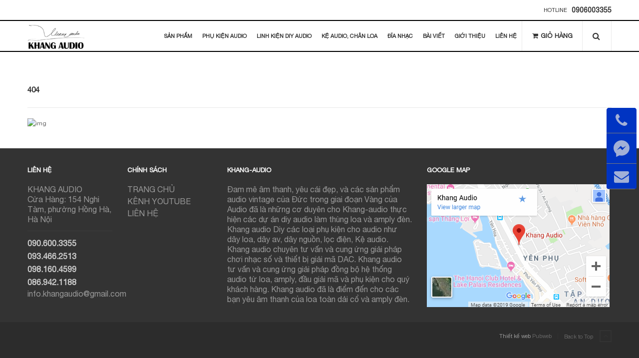

--- FILE ---
content_type: text/html; charset=UTF-8
request_url: https://khang-audio.com/detail/loa-ken-30t1-rft3401-2561.html
body_size: 10703
content:
<!DOCTYPE html>
<html lang="en">
    <head>
        <meta charset="utf-8"/>
        <meta http-equiv="Content-Type" content="text/html; charset=utf-8"/>
        <meta name="viewport" content="width=device-width, initial-scale=1.0"/>
        <meta name="description" content="404 

Khang Audio
"/>
        <meta name="keywords" content="404 

Khang Audio
"/>
                <title>404 

Khang Audio
</title>
        <link rel="shortcut icon" href="https://khang-audio.com/asset/frontend/images/favicon.ico"/>
		<link href="https://khang-audio.com/asset/frontend/css/demo.css" rel="stylesheet" type="text/css" />
            <link href="https://khang-audio.com/asset/frontend/css/bootstrap.min.css" rel="stylesheet" type="text/css" />
  <link href="https://khang-audio.com/asset/frontend/css/flexslider.css" rel="stylesheet" type="text/css" />
  <link href="https://khang-audio.com/asset/frontend/css/fancyselect.css" rel="stylesheet" media="screen, projection" />
  <link href="https://khang-audio.com/asset/frontend/css/animate.css" rel="stylesheet" type="text/css" media="all" />
  <link href="https://khang-audio.com/asset/frontend/css/style.css" rel="stylesheet" type="text/css" />
  <link href="https://khang-audio.com/asset/frontend/css/font-awesome.min.css" rel="stylesheet" type="text/css" />
  <link href="https://khang-audio.com/asset/frontend/css/custom.css" rel="stylesheet" type="text/css" />
		<style>
		.icon-right {
    position: fixed;
    right: 5px;
    top: 30%;
    text-align: center;
    border-radius: 5px;
    z-index: 99;
    background-color: var(--color-primary);
    overflow: hidden;
}

.icon-right ul li {
    border-bottom: 1px solid #7a7a7a;
    transition: all .3s ease-in-out;
}

.icon-right a {
	background-color: #0034c2;
    color: #fff;
    font-size: 13px;
    display: block;
    padding: 10px;
}


.icon-right li:hover {
    background: #0034c2;
}

.icon-right ul li span {
    font-size: 30px;
    color: #dededeba;
    display: block;
}

.icon-right svg {
    display: block;
    width: 40px;
    margin: 0 auto;
}

.icon-right svg path {
    fill: #dededeba;
}

.icon-right.no-opacity {
    background-color: #0034c2;
}
@media  only screen and (min-width: 1700px) {
    .icon-right ul li span {
        font-size: 39px;
    }

    .icon-right svg {
        width: 50px;
    }

}
@media  only screen and (max-width: 767.98px) {
	.icon-right ul li span {
        font-size: 20px;
    }

    .icon-right svg {
        width: 30px;
    }

}
@media  only screen and (max-width: 767.98px) {
	 .icon-right {
        display: none;
    }

}
		</style>
		
		<script>
  (function(i,s,o,g,r,a,m){i['GoogleAnalyticsObject']=r;i[r]=i[r]||function(){
  (i[r].q=i[r].q||[]).push(arguments)},i[r].l=1*new Date();a=s.createElement(o),
  m=s.getElementsByTagName(o)[0];a.async=1;a.src=g;m.parentNode.insertBefore(a,m)
  })(window,document,'script','https://www.google-analytics.com/analytics.js','ga');

  ga('create', 'UA-61224802-1', 'auto');
  ga('send', 'pageview');

</script>
<!-- Facebook Pixel Code -->
<script>
  !function(f,b,e,v,n,t,s)
  {if(f.fbq)return;n=f.fbq=function(){n.callMethod?
  n.callMethod.apply(n,arguments):n.queue.push(arguments)};
  if(!f._fbq)f._fbq=n;n.push=n;n.loaded=!0;n.version='2.0';
  n.queue=[];t=b.createElement(e);t.async=!0;
  t.src=v;s=b.getElementsByTagName(e)[0];
  s.parentNode.insertBefore(t,s)}(window, document,'script',
  'https://connect.facebook.net/en_US/fbevents.js');
  fbq('init', '1925007931135814');
  fbq('track', 'PageView');
</script>
<noscript><img height="1" width="1" style="display:none"
  src="https://www.facebook.com/tr?id=1925007931135814&ev=PageView&noscript=1"
/></noscript>
<meta name="facebook-domain-verification" content="awhvdlbobq9sfsjlpzjdhjani22zdb" />

    </head>

 <body>

     <div class="preloader_hide">
        <div class="notification">Thêm giỏ hàng thành công</div>
        <div class="notification1">Bạn cần đăng nhập</div>
        <div class="notification2">Yêu thích thành công</div>
        <div class="notification3">Đã có trong yêu thích</div> 
        <!-- PAGE -->
        <div id="page">
        <!-- HEADER -->
<header>
    
    <!-- TOP INFO -->
    <div class="top_info">
        
        <!-- CONTAINER -->
        <div class="container clearfix">
            
            
            <div class="phone_top">Hotline <a href="tel:0906003355" >0906003355</a></div>
        </div><!-- //CONTAINER -->
        
    </div><!-- TOP INFO -->
    
    
    <!-- MENU BLOCK -->
    <div class="menu_block">
    
        <!-- CONTAINER -->
        <div class="container clearfix">
            
            <!-- LOGO -->
            <div class="logo">
                <a href="https://khang-audio.com/" ><img src="https://khang-audio.com/asset/upload/khangaudio/Web_Logo.png" alt="logo" /></a>
            </div><!-- //LOGO -->
            
            
            <!-- SEARCH FORM -->
            <div class="top_search_form">
                <a class="top_search_btn" href="javascript:void(0);" ><i class="fa fa-search"></i></a>
                <form method="post" action="https://khang-audio.com/product/search">
                    <input type="text" name="keyword"  />
                </form>
            </div><!-- SEARCH FORM -->
            
            
            <!-- SHOPPING BAG -->
            <div class="shopping_bag">
                <a class="shopping_bag_btn" href="javascript:void(0);" ><i class="fa fa-shopping-cart"></i><p>Giỏ hàng</p></a>
                <div class="cart mini-cart custom-cart">
                
                    
                                        <div class="cart_total">
                        Không có sản phẩm
                    </div>
                                    
                </div>
            </div><!-- //SHOPPING BAG -->
            
            
                        <!-- MENU -->
            <ul class="navmenu center">
                                                                                                                                                                                                                                            <li class=" sub-menu first  ">
                    <a href="https://khang-audio.com/product/view" >Sản Phẩm</a>
                    <!-- MEGA MENU -->
                                        <ul class="mega_menu megamenu_col1 clearfix">
                                                                                                                                                                                                                                                                                                                                                                                                                                                                                                                                                                                                                                <li class=""><img src="https://khang-audio.com/asset/upload/icon_web/boamthanh.png" width="16px"/><a href="https://khang-audio.com/product/bo-am-thanh-hoan-chinh-233.html">Bộ Dàn Âm Thanh</a>
                                                                                                                <ul class="mega_menu megamenu_col1 clearfix ul_child1">
                                                                                                                                    <li class=""><img src="" width="16px"/><a href="https://khang-audio.com/product/bo-am-thanh-phan-khuc-duoi-15-trieu-311.html">Bộ Âm Thanh Phân Khúc Dưới 15 Triệu</a>
																																						</li>
                                                                                                                                                                                                                                                                                                                                                                                                                                                                                                                                                                                                                                                                                                                                                                                                                                                                                                                                                                                                                                                                                                                                                                                                                                                                                                                                                                                                                                                                                            <li class=""><img src="" width="16px"/><a href="https://khang-audio.com/product/bo-am-thanh-phan-khuc-15---30-trieu-313.html">Bộ Âm Thanh Phân Khúc 15 - 30 Triệu</a>
																																						</li>
                                                                                                                                                                                                                                                                                                                                                                                                                                                                                                                                                                                                                                                                                                                                                                                                                                                                                                                                                                                                                                                                                                                                                                                                                                                                                                                                                                                                                                                                                                                                                                                                                                                                    <li class=""><img src="" width="16px"/><a href="https://khang-audio.com/product/bo-am-thanh-phan-khuc-30---50-trieu-314.html">Bộ Âm Thanh Phân Khúc 30 - 50 Triệu</a>
																																						</li>
                                                                                                                                                                                                                                                                                                                                                                                                                                                                                                                                                                                                                                                                                                                                                                                                                                                                                                                                                                                                                                                                                                                                                                                                                                                                                                                                                                                                        <li class=""><img src="" width="16px"/><a href="https://khang-audio.com/product/bo-am-thanh-phan-khuc-tren-50-trieu.html">Bộ Âm Thanh Phân Khúc Trên 50 Triệu</a>
																																						</li>
                                                                                                                                                                                                                                                                                                                                                                                                                                                                                                                                                                                                                                                                                                                                                                                                                                                                                                                                                                                                                                                                                                                                                                                                                                                                                                                                                                                                                                                                                                                                                                                                                                                                                                                                                                                                                                                                                                                                                                                                                                                                                                                                                                                                                                                                                                                                                                                                                                                                                                                                                                                                                                                                </ul>
                                                                    </li>
                                                                                                                                                                                                                                                                                                                                                                                                                                                                                                                                                                                                                                                                                                                                                                                                                                                                                                                                                                                                                                                                                                                                                                                                                                                                                                                                                                                                                                                                <li class=""><img src="https://khang-audio.com/asset/upload/icon_web/boamthanh.png" width="16px"/><a href="https://khang-audio.com/product/am-thanh-karaoke-292.html">Âm thanh Karaoke</a>
                                                                                                                <ul class="mega_menu megamenu_col1 clearfix ul_child1">
                                                                                                                                                                                                                                                                                                                                                                                                                                                                                                                                                                                                                                                                                                                                                                                                                                                                                                                                                                                                                                                                                                                                                                                                                                                                                                                                                                                                                                                <li class=""><img src="" width="16px"/><a href="https://khang-audio.com/product/bo-dan-karaoke-293.html">Bộ Dàn Karaoke</a>
																																								<ul class="mega_menu megamenu_col1 clearfix ul_child2">
																																																																										<li class=""><img src="" width="16px"/><a href="https://khang-audio.com/product/bo-dan-karaoke-loa-chu-dong.html">Bộ Dàn Karaoke Loa Chủ Động</a>
																	
																</li>
																																																																																																																																																																																																																																																																																																																																																																																																																																																																																																															<li class=""><img src="" width="16px"/><a href="https://khang-audio.com/product/bo-dan-karaoke-vang-day-amply-roi.html">Bộ Dàn Karaoke Vang Đẩy Amply Rời</a>
																	
																</li>
																																																																																																																																																																																																																																																																																																																																																																																																																																																																																																																																																																																																						<li class=""><img src="" width="16px"/><a href="https://khang-audio.com/product/bo-dan-karaoke-phan-khuc-duoi-10-trieu.html">Bộ Dàn Karaoke Phân Khúc Dưới 10 Triệu</a>
																	
																</li>
																																																																																																																																																																																																																																																																																																																																																																																																																																																																																		<li class=""><img src="" width="16px"/><a href="https://khang-audio.com/product/bo-dan-karaoke-phan-khuc-10---20-trieu-327.html">Bộ Dàn Karaoke Phân Khúc 10 - 20 Triệu</a>
																	
																</li>
																																																																																																																																																																																																													<li class=""><img src="" width="16px"/><a href="https://khang-audio.com/product/bo-dan-karaoke-phan-khuc-20---30-trieu.html">Bộ Dàn Karaoke Phân Khúc 20 - 30 Triệu</a>
																	
																</li>
																																																																																																																																																																																																																																																																																																				<li class=""><img src="" width="16px"/><a href="https://khang-audio.com/product/bo-dan-karaoke-phan-khuc-tren-30-trieu.html">Bộ Dàn Karaoke Phân Khúc Trên 30 Triệu</a>
																	
																</li>
																																																																																																																																																																																																																																																																																																																																																																																																							</ul>
																									</li>
                                                                                                                                                                                                                                                                                                                                                                                                                                                                                                                                                                                                                                                                                                                                                                                                                                                                                                                                                                                                                                                                                                                                                                                                                                                                                                                                                                                                        <li class=""><img src="" width="16px"/><a href="https://khang-audio.com/product/loa-karaoke-294.html">Loa Karaoke</a>
																																								<ul class="mega_menu megamenu_col1 clearfix ul_child2">
																																																																																																							<li class=""><img src="" width="16px"/><a href="https://khang-audio.com/product/loa-full-karaoke-bass-30.html">Loa Full Karaoke Bass 30</a>
																	
																</li>
																																																																																																																																																																																																																																																																																																																																																																																																																																																																																																															<li class=""><img src="" width="16px"/><a href="https://khang-audio.com/product/loa-karaoke-chu-dong-tich-hop-san-cong-suat-vang-mic.html">Loa Karaoke Chủ Động (Tích Hợp Sẵn Công Suất, Vang, Mic)</a>
																	
																</li>
																																																																																																																																																																																																																																																																																																																																																																																																																																																																																																																																												<li class=""><img src="" width="16px"/><a href="https://khang-audio.com/product/loa-karaoke-xach-tay-di-dong.html">Loa Karaoke Xách Tay Di Động</a>
																	
																</li>
																																																																																																																																																																																																																																																																																																																																																																																																																																																																																																																																																																																																																																																																																																																																																																																																																																																																																																																																																																																																																																																																																																																																																																																																																																																																																																																																										</ul>
																									</li>
                                                                                                                                                                                                                                                                                                                                                        <li class=""><img src="" width="16px"/><a href="https://khang-audio.com/product/pow-day-amply-karaoke.html">Pow (Đẩy), Amply Karaoke</a>
																																						</li>
                                                                                                                                                                                                                                                                                                                                                                                                                                                                                                                                                                                                                                                                                                                                                                                                                                                                                                                                                                                                                                                                                                                                                                                                                                                                                                                    <li class=""><img src="" width="16px"/><a href="https://khang-audio.com/product/mixer-vang-karaoke.html">Mixer, Vang Karaoke</a>
																																						</li>
                                                                                                                                                                                                                                                                                                                                                                                                                                                                                                                                                                                                                                                                                                                                                                                                                                                                                <li class=""><img src="" width="16px"/><a href="https://khang-audio.com/product/micro-karaoke.html">Micro Karaoke</a>
																																						</li>
                                                                                                                                                                                                                                                                                                                                                                                                                                                                                                                                                                                                                                                                                                                                                                                                                                                                                                                                                                                                                                                                                                                                                                                                                                                                                                                                                                                                                                                                                                                                                                                                                                                                                                                                                                                                                                                                                                                                                                                                                                                    </ul>
                                                                    </li>
                                                                                                                                                                                                                                                                                                                                                                                                                                                                                                                                                                                                                                                                <li class=""><img src="https://khang-audio.com/asset/upload/icon_web/thung-loa.png" width="16px"/><a href="https://khang-audio.com/product/dong-thung-loa-225.html">Đóng Vỏ Thùng Loa</a>
                                                                                                        </li>
                                                                                                                                                                                                                                                                                                                                                                                                                                                                                                                                                                                                <li class=""><img src="https://khang-audio.com/asset/upload/icon_web/dac.png" width="16px"/><a href="https://khang-audio.com/product/amply-ban-dan.html">Amply Bán Dẫn</a>
                                                                                                        </li>
                                                                                                                                                                                                                                                                                                                                                                                                                                                                                                                                                                                                                                                                                                                                                                                                                                                                <li class=""><img src="https://khang-audio.com/asset/upload/icon_web/music-and-multimedia_1.png" width="16px"/><a href="https://khang-audio.com/product/amply-den-diy-183.html">Amply Đèn Khang Audio DIY</a>
                                                                                                        </li>
                                                                                                                                                                                                                                                                                                                                                                                                                                                                                                                                                                                                                                                                                                                                                                                                <li class=""><img src="https://khang-audio.com/asset/upload/icon_web/pre.png" width="16px"/><a href="https://khang-audio.com/product/pre-amplifier-den-246.html">Pre-amplifier Đèn</a>
                                                                                                        </li>
                                                                                                                                                                                                                                                                <li class=""><img src="https://khang-audio.com/asset/upload/icon_web/loa-hifi.png" width="16px"/><a href="https://khang-audio.com/product/loa-321.html">Loa</a>
                                                                                                                <ul class="mega_menu megamenu_col1 clearfix ul_child1">
                                                                                                                                                                                                                                                                                                                                                                                                <li class=""><img src="https://khang-audio.com/asset/upload/icon_web/loa-hoan-thien.png" width="16px"/><a href="https://khang-audio.com/product/loa-khang-audio-diy-182.html">Loa Khang Audio DIY</a>
																																						</li>
                                                                                                                                                                                                                                                                                                                                                                                                                                                                                                                                                                                                                                                                                                                                                                                                                                                                                                                                                                                                                                                                                                                                                                                                                                                                                                                                                                                                                                                                                                                                                                                                                                                                                                                                                                                                                                                                                                                                <li class=""><img src="https://khang-audio.com/asset/upload/icon_web/loa-hifi.png" width="16px"/><a href="https://khang-audio.com/product/loa-hifi---hiend-hang.html">Loa Hifi - Hiend Hãng</a>
																																						</li>
                                                                                                                                                                                                                                                                                                                                                                                                                                                                                                                                                                                                                                                                                                                                                                                                                                                                                                                                                                                                                                                                                                                                                                                                                                                                                                                                                                                                                                                                                                                                                                                                                                                                                                                                                                                                                                                                                                                                <li class=""><img src="https://khang-audio.com/asset/upload/icon_web/loa-keo.png" width="16px"/><a href="https://khang-audio.com/product/loa-bluetooth-300.html">Loa Bluetooth</a>
																																						</li>
                                                                                                                                                                                                                                                                                                                                                                                                                                                                                                                                <li class=""><img src="" width="16px"/><a href="https://khang-audio.com/product/loa-karaoke-294.html">Loa  Karaoke</a>
																																						</li>
                                                                                                                                                                                                                                                                                                                                                                                                                                                                                                                                                                                                                                                                                                                                                                                                                                                                                                                                                                                                                                                        <li class=""><img src="https://khang-audio.com/asset/upload/icon_web/sub.png" width="16px"/><a href="https://khang-audio.com/product/loa-tram-subwoofer-240.html">Loa Subwoofer</a>
																																						</li>
                                                                                                                                                                                                                                                                                                                                                                                                                                                                                                                                                                                                                                                                                                                                                                                                                                                                                                                                                                                                                                                                                                                                                                                                                                                                                                                                                                                                                                                                                                                                                                                                                </ul>
                                                                    </li>
                                                                                                                                                                                                                                                                <li class=""><img src="https://khang-audio.com/asset/upload/icon_web/dac.png" width="16px"/><a href="https://khang-audio.com/product/music-server-dac-cdp-229.html">Music Server / DAC / CDP / Turntable</a>
                                                                                                                <ul class="mega_menu megamenu_col1 clearfix ul_child1">
                                                                                                                                                                                                                                                                                                                                                                                                                                                                                                                                                                                                                                                                                                                                                                                                                                                                                                                                                                                                                                                                                                <li class=""><img src="" width="16px"/><a href="https://khang-audio.com/product/music-server-dac-thiet-bi-choi-nhac-so-262.html">Music Server / DAC / Thiết Bị Chơi Nhạc Số</a>
																																						</li>
                                                                                                                                                                                                                                                                                                                                                                                                                                                                                                                                                                                                                                                                                                                                                                                                                                                                                                                                                                                                                                                                                                                                                                                                                                                                                                                    <li class=""><img src="" width="16px"/><a href="https://khang-audio.com/product/mam-dia-than-lp-turntable-phono-box-260.html">Mâm Đĩa Than / LP Turntable / Phono Box</a>
																																						</li>
                                                                                                                                                                                                                                                                                                                                                                                                                                                                                                                                                                                                                                                                                                                                                                                                                                                                                                                                                                                                                                                                                                                                                                                                                                                                                                                                                                                                                                                                                            <li class=""><img src="" width="16px"/><a href="https://khang-audio.com/product/dau-dia-cd-cdp-261.html">Đầu Đĩa CD / CDP</a>
																																						</li>
                                                                                                                                                                                                                                                                                                                                                                                                                                                                                                                                                                                                                                                                                                                                                                                                                                                                                                                                                                                                                                                                                                                                                                                                                                                                                                                                                                                                                                                                                                                                                                                                                                                                                                                                                                                                                                                                                                                                                                                                                                                                                                                                                                                                                                                                                                                                                                                                                                                                                                                                                                                                                                                                                                                                                                                                                                                                                                                                                                                                                                                                                                                                                                                                                                                                                                                                                                </ul>
                                                                    </li>
                                                                                                                                                                                                <li class=""><img src="https://khang-audio.com/asset/upload/icon_web/driver.png" width="16px"/><a href="https://khang-audio.com/product/cu-loa-speaker-driver-198.html">Củ Loa (Speaker Driver)</a>
                                                                                                        </li>
                                                                                                                                <li class=""><img src="" width="16px"/><a href="https://khang-audio.com/product/do-choi-audio-suu-tam-235.html">Đồ chơi Audio</a>
                                                                                                        </li>
                                                                                    </ul><!-- //MEGA MENU -->
                                    </li>
                                                                                                                                                                                                                                                                                                                                                                                                                                                                                                                <li class=" sub-menu first  ">
                    <a href="https://khang-audio.com/product/phu-kien-audio-206.html" >Phụ Kiện Audio</a>
                    <!-- MEGA MENU -->
                                        <ul class="mega_menu megamenu_col1 clearfix">
                                                                                                                                                                                                                                                                                                                                                                <li class=""><img src="https://khang-audio.com/asset/upload/icon_web/day-loa.png" width="16px"/><a href="https://khang-audio.com/product/day-loa-208.html">Dây Loa</a>
                                                                                                        </li>
                                                                                                                                                                                                                                                                                                                                                                                                                                                                                                                                                                                                                                                                                                                                                                                                                                                                                                                                                                                                                                                                                                                                <li class=""><img src="https://khang-audio.com/asset/upload/icon_web/rca.png" width="16px"/><a href="https://khang-audio.com/product/day-av-rca-balance-209.html">Dây AV, RCA, BALANCE</a>
                                                                                                        </li>
                                                                                                                                                                                                                                                                                                                                                                                                                                                                                                                                                                                                                                                                                                                                                                                                                                                                                                                                                                                                                                                                                                                                                                                                <li class=""><img src="https://khang-audio.com/asset/upload/icon_web/day-nguon.png" width="16px"/><a href="https://khang-audio.com/product/day-nguon-210.html">Dây nguồn</a>
                                                                                                        </li>
                                                                                                                                                                                                                                                                                                                                                                                                                                                                                                                                                                                                                                                                                                                                                                                                                                                                                                                                                                                                                                                                                                                                <li class=""><img src="https://khang-audio.com/asset/upload/icon_web/bien-ap.png" width="16px"/><a href="https://khang-audio.com/product/loc-nguon-dien-audio-237.html">Lọc Điện, Lọc Nguồn Audio</a>
                                                                                                        </li>
                                                                                                                                                                                                                                                                                                                                                                                                                                                                                                                                                                                                                                                                <li class=""><img src="https://khang-audio.com/asset/upload/icon_web/bien-ap.png" width="16px"/><a href="https://khang-audio.com/product/bien-ap-cach-ly-249.html">Biến Áp Cách Ly</a>
                                                                                                        </li>
                                                                                                                                                                                                                                                                                                                                                                                                                                                                                                                                                                                                <li class=""><img src="https://khang-audio.com/asset/upload/icon_web/bcm.png" width="16px"/><a href="https://khang-audio.com/product/bo-chuyen-mach-tin-hieu-am-thanh.html">Bộ Chuyển Mạch Tín Hiệu Âm Thanh</a>
                                                                                                        </li>
                                                                                                                                                                                                                                                                <li class=""><img src="https://khang-audio.com/asset/upload/icon_web/giac-chuyen.png" width="16px"/><a href="https://khang-audio.com/product/bo-chuyen-doi-cac-loai-dau-giac-252.html">Bộ Chuyển Đổi Các Loại Đầu Giắc</a>
                                                                                                        </li>
                                                                                                                                                                                                                                                                <li class=""><img src="https://khang-audio.com/asset/upload/icon_web/chan-dia-than.png" width="16px"/><a href="https://khang-audio.com/product/phu-kien-choi-dia-than-lp-265.html">Phụ Kiện Chơi Đĩa Than, LP</a>
                                                                                                        </li>
                                                                                                                                                                                                                    </ul><!-- //MEGA MENU -->
                                    </li>
                                                                                                                                                                                                                                                                                                                                                                                                                                                                                                                                                                                                                                                                                                                                                                                                                <li class=" sub-menu first  ">
                    <a href="https://khang-audio.com/product/linh-kien-diy-audio.html" >Linh Kiện DIY Audio</a>
                    <!-- MEGA MENU -->
                                        <ul class="mega_menu megamenu_col1 clearfix">
                                                                                                                                                                                                                                                                                                                                                                                                                                                                                                                                                                                                                                                                                                                                                                                                                                                                                                <li class=""><img src="https://khang-audio.com/asset/upload/icon_web/bongden.png" width="16px"/><a href="https://khang-audio.com/product/bong-den-dien-tu-vacuum-tubes-238.html">Bóng Đèn Điện Tử</a>
                                                                                                        </li>
                                                                                                                                                                                                                                                                                                                                                                                                                                                                                                                                                                                                                                                                                                                                                                                                                                                                                                                                                                                                                                                                                                                                                                                                                                                                                                                                <li class=""><img src="" width="16px"/><a href="https://khang-audio.com/product/coc-loa-tram-loa.html">Cọc Loa, Trạm Loa</a>
                                                                                                        </li>
                                                                                                                                                                                                                                                                                                                                                                                                                                                                                                                                                                                                                                                                                                                                                                                                                                                                                                                                <li class=""><img src="" width="16px"/><a href="https://khang-audio.com/product/num-van-nut-cong-tac-thiet-bi.html">Núm Vặn, Nút, Công Tắc Thiết Bị</a>
                                                                                                        </li>
                                                                                                                                                                                                                                                                                                                                                                                                                                                                                                                                                                                                                                                                                                                                                                                                                                                                                                                                                                                                                                                                                                                                                                                                                                                                                                                                                                                                                                                                                                                                                                                                                                                                                                                                                                                                                                                                                                                                                                                                                                                                                                                                                                                                                                                                                                                                                    </ul><!-- //MEGA MENU -->
                                    </li>
                                                                                                                                                                                                                                                                                                                                                                                                                                                <li class=" sub-menu first  ">
                    <a href="https://khang-audio.com/product/ke-audio-chan-loa-279.html" >Kệ Audio, Chân Loa</a>
                    <!-- MEGA MENU -->
                                        <ul class="mega_menu megamenu_col1 clearfix">
                                                                                                                                                                                                                                                                                                                                                                                                                                                                                                                                                                                                                                                                                                                                                                                                                                                                                                                                                                <li class=""><img src="https://khang-audio.com/asset/upload/icon_web/ke-audio.png" width="16px"/><a href="https://khang-audio.com/product/ke-audio-chia-tang-roi-280.html">Kệ Audio Chia Tầng Rời</a>
                                                                                                        </li>
                                                                                                                                                                                                                                                                                                                                                                                                                                                                                                                                                                                                                                                                                                                                                                                                                                                                                                                                                                                                <li class=""><img src="https://khang-audio.com/asset/upload/icon_web/ke-audio.png" width="16px"/><a href="https://khang-audio.com/product/ke-audio-co-hoc-ngan-keo-281.html">Kệ Audio Có Hộc Ngăn Kéo</a>
                                                                                                        </li>
                                                                                                                                                                                                                                                                                                                                                                                                                                                                                                                                                                                                                                                                                                                                                                                                                                                                                                                                                                                                                                                                                                                                <li class=""><img src="https://khang-audio.com/asset/upload/icon_web/ke-audio.png" width="16px"/><a href="https://khang-audio.com/product/chan-loa-282.html">Chân Loa</a>
                                                                                                                <ul class="mega_menu megamenu_col1 clearfix ul_child1">
                                                                                                                                                                                                                                                                                                                                                                                                                                                                                                                                                                                                                                                                                                                                                                                                                                                                                                                                                                                                                                                                                                                                                                                                                                                                                                                                                            <li class=""><img src="https://khang-audio.com/asset/upload/icon_web/ke-audio.png" width="16px"/><a href="https://khang-audio.com/product/chan-loa-thap.html">Chân Loa Thấp</a>
																																						</li>
                                                                                                                                                                                                                                                                                                                                                                                                                                                                                                                                                                                                                                                                                                                                                                                                                                                                                                                                                                                                                                                                                                                                                                                                                                                                                                                    <li class=""><img src="https://khang-audio.com/asset/upload/icon_web/ke-audio.png" width="16px"/><a href="https://khang-audio.com/product/chan-cot-cho-loa-book-shelf-284.html">Chân Cột Cho Loa Bookshelf</a>
																																						</li>
                                                                                                                                                                                                                                                                                                                                                                                                                                                                                                                                                                                                                                                                                                                                                                                                                                                                                                                                                                                                                                                                                                                                                                                                                                                                                                                                                                                                                                                                                                                                                                                                                                                                                                                                                                                                                                                                                                                                                                                                                                                                                                                                                                                                                                                                                                                                                                                                                                                                                                                                                                                                                                                                                                                                                                                                                                                                                                                                                                                                                                                                                                                                                                                                                                                                                                                                                                                                                                                                                                                                                                                                                                                                                                                                                                                                                                                                                                                                                                                                                                                                                                                                                                                                                                                                                                                                                                                                                                                                                                    </ul>
                                                                    </li>
                                                                                                                                                                                                                                                                                                                                                                                                                                                                                                                                                                                                                                                                                                                                                                                                                                                                <li class=""><img src="https://khang-audio.com/asset/upload/icon_web/ke-audio.png" width="16px"/><a href="https://khang-audio.com/product/khay-cd-khay-lp.html">Khay CD, Khay LP</a>
                                                                                                        </li>
                                                                                                                                                                                                                                                                                                                                                                                                                                                                                                                                                                                                                                                                <li class=""><img src="https://khang-audio.com/asset/upload/icon_web/chan-loa.png" width="16px"/><a href="https://khang-audio.com/product/chan-loa-chan-ke-chen-hung-bi-chong-rung-264.html">Chân Đinh, Chân Bi, Chén Hứng Chống Rung Cho Kệ, Loa</a>
                                                                                                        </li>
                                                                                                                                                                                                                                                                                                                                                                                                                                                                                                                                                                                                                                                                                                                                                                                                                                                                                                                                                                                                                    </ul><!-- //MEGA MENU -->
                                    </li>
                                                                                                                                                                                                                <li class=" sub-menu first  ">
                    <a href="https://khang-audio.com/product/dia-nhac-215.html" >Đĩa Nhạc</a>
                    <!-- MEGA MENU -->
                                        <ul class="mega_menu megamenu_col1 clearfix">
                                                                                                                                                                                                                                                                                                                                                                                                                                                                                                <li class=""><img src="" width="16px"/><a href="https://khang-audio.com/product/dia-nhac-viet-nam-216.html">Đĩa CD Nhạc Việt Nam</a>
                                                                                                                <ul class="mega_menu megamenu_col1 clearfix ul_child1">
                                                                                                                                                                                                                                                                                                                                                                                                                                                                                                                                                                                                                                                                                                                                                <li class=""><img src="" width="16px"/><a href="https://khang-audio.com/product/dia-nhac-vang-bolero-hai-ngoai-chon-loc-218.html">Đĩa CD Nhạc Vàng, Bolero, Hải Ngoại Chọn Lọc</a>
																																						</li>
                                                                                                                                                                                                                                                                                                                                                                                                                                                                                                                                                                                                                                                                                                                                                                                                                                                                                                                                                                                                                                                                                                                                                                                                                                                                                                                                                                                                                                                                                                                                                                                                                                                                                                                                                        <li class=""><img src="" width="16px"/><a href="https://khang-audio.com/product/dia-nhac-tru-tinh-chon-loc-232.html">Đĩa CD Nhạc Trữ Tình Chọn Lọc</a>
																																						</li>
                                                                                                                                                                                                                                                                                                                                                                                                                                                                                                                                                                                                                    <li class=""><img src="" width="16px"/><a href="https://khang-audio.com/product/dia-cd-chu-de-acoustic.html">Đĩa CD Chủ Đề Acoustic</a>
																																						</li>
                                                                                                                                                                                                                                                                                                                                                                                                                                                                                                                                                                                                                                                                                                                                                                                                                                                                                                                                                                                                                                                                                                                                                                                                                                                                                                                                                                                                                                                                                                                                                                                                                                                                                                                                                                                                                                            <li class=""><img src="" width="16px"/><a href="https://khang-audio.com/product/dia-nhac-vang-pre75-223.html">Đĩa CD Nhạc Vàng Pre75</a>
																																						</li>
                                                                                                                                                                                                                                                                                                                                                                                                                                                                                                                                                                                                                                                                                                                                                                                            <li class=""><img src="" width="16px"/><a href="https://khang-audio.com/product/dia-goc-nhac-vang-hai-ngoai-bolero-220.html">Đĩa CD Gốc Nhạc Vàng, Hải Ngoại, Bolero</a>
																																						</li>
                                                                                                                                                                                                                                                                                                                                                                                                                                                                                                                                                                                                                                                                                                        <li class=""><img src="" width="16px"/><a href="https://khang-audio.com/product/dia-goc-nhac-tru-tinh-nhac-do-nhac-que-huong-219.html">Đĩa CD Gốc Nhạc Trữ Tình, Nhạc Đỏ, Nhạc Quê Hương</a>
																																						</li>
                                                                                                                                                                                                                                                                                                                                                                                                                                                                                                                                                                                                                                                                                                                                                                                                                                                                                                                                                                                                                                                                                        </ul>
                                                                    </li>
                                                                                                                                                                                                                                                                                                                                                                                                                                                                                                                                                                                                                                                                                                                                                                                                                                                                                                                                                                                                                                                                <li class=""><img src="" width="16px"/><a href="https://khang-audio.com/product/dia-nhac-quoc-te-bat-hu-217.html">Đĩa CD Nhạc Quốc Tế Bất Hủ</a>
                                                                                                        </li>
                                                                                                                                                                                                                                                                                                                                                                                                                                                                                                                                                                                                                                                                                                                                                                                                                                                                                                                                                                                                                                                                                                                                                                                                                                                                <li class=""><img src="" width="16px"/><a href="https://khang-audio.com/product/dia-cd-audiophile-test-dan-226.html">Đĩa CD Audiophile, Test Dàn</a>
                                                                                                        </li>
                                                                                                                                                                                                                                                                                                                                                                                                                                                                                                                                                                                                                                                                <li class=""><img src="" width="16px"/><a href="https://khang-audio.com/product/dia-cd-nhac-khong-loi-hoa-tau-doc-tau.html">Đĩa CD Nhạc Không Lời (Hòa Tấu, Độc Tấu)</a>
                                                                                                        </li>
                                                                                                                                                                                                                                                                                                                                                                                                                                                                                                                                                                                                                                                                                                                                                                                                                                                                                                                                                                                                                                                                <li class=""><img src="" width="16px"/><a href="https://khang-audio.com/product/combo-cd-tuyen-chon-theo-chu-de-267.html">Combo CD Tuyển Chọn Theo Chủ Đề</a>
                                                                                                        </li>
                                                                                                                                                                                                <li class=""><img src="" width="16px"/><a href="https://khang-audio.com/product/dia-than-lp-320.html">Đĩa Than</a>
                                                                                                                <ul class="mega_menu megamenu_col1 clearfix ul_child1">
                                                                                                                                                                                                                                                                                                                                                                                                                                                                                                                                                                                                                                                                                                                                                                                                                                                                                                                                                                                                            <li class=""><img src="" width="16px"/><a href="https://khang-audio.com/product/dia-than-lp-viet-nam-241.html">Đĩa Than / LP Việt Nam</a>
																																						</li>
                                                                                                                                                                                                                                                                                                                                                                                                                                                                                                                                                                                                                                                                                                                                                                                                                                                                                                                                                                                                                                                                                                                                            <li class=""><img src="" width="16px"/><a href="https://khang-audio.com/product/dia-than-lp-quoc-te-247.html">Đĩa Than / LP Quốc Tế</a>
																																						</li>
                                                                                                                                                                                                                                                                                                                                                                                                                                                                                                                                                                                                                                                                                                                                                                                                                                                                                                                                                                                                                                                                                                                                                                                                                                                                                                                                                                                                                                                                                                                                                                                                                                                                                                                                                                                                                                                                                                                                                                                                                                                                                                                                                                                                                                                                                                                                                                                                                                                                                                                                                                                                                                                                                                                                                                                                                                                                                                                                                                                                                                                                                                                                                                                                                                                                                                                                                                                                                                                                                                                                                                                                                                                                                                                                                                                                                                                                                                                                                                                                                                                                                                                                                                                                                                                                                                                                                                                                                                                                                                                                                                                                                                                                                                                                                                                                                                                                                                                                                                                                                            </ul>
                                                                    </li>
                                                                                                                                                                                                                                                                                                                                                                                                                                                                                                                                                                                                                                                                                                                                                                                                                                                                                                                                                    </ul><!-- //MEGA MENU -->
                                    </li>
                                                                                                                                                                                                                                                                                                                                                <li class=" sub-menu first  ">
                    <a href="https://khang-audio.com/danhmuc/tat-ca-tin-tuc.html" >Bài Viết</a>
                    <!-- MEGA MENU -->
                                        <ul class="mega_menu megamenu_col1 clearfix">
                                                                                                                                                                                                                                                                                                                                                                                                                                                                                                                                                                                                                                                                                                <li class=""><img src="" width="16px"/><a href="https://khang-audio.com/danhmuc/bai-gioi-thieu-thung-loa.html">Dự Án Khang Audio DIY</a>
                                                                                                        </li>
                                                                                                                                                                                                                                                                                                                                                                                                                                                                                                                                                                                                                                                                                                                                                                                                                                                                                                                                                                                                <li class=""><img src="" width="16px"/><a href="https://khang-audio.com/danhmuc/phong-su-tin-tuc-ve-khang-audio.html">Phóng Sự, Tin Tức Về Khang Audio</a>
                                                                                                        </li>
                                                                                                                                                                                                                                                                                                                                                                                                                                                                                                                                                                                                                                                                                                                                                                                                                                                                                                                                                                                                                                                                                                                                                                                                <li class=""><img src="" width="16px"/><a href="https://khang-audio.com/danhmuc/khang-audio-life.html">Chia sẻ về Audio</a>
                                                                                                        </li>
                                                                                                                                                                                                                                                                                                                                                                                                                                                                                                                                                                                                                                                                                                                                                                                                                                                                                                                                                                                                                                                                                                                                                                                                                                                                                                                                                                                                                                                                                                                                                                                                                                                                                                                                                                                                                                                                                                                                                                                                                                                                                                                                                                                                                                                                                                                                                                                                                                                                                                                                                                                                                    </ul><!-- //MEGA MENU -->
                                    </li>
                                                                                                                                                <li class=" ">
                    <a href="http://khang-audio.com/page/gioi-thieu.html" >Giới thiệu</a>
                    <!-- MEGA MENU -->
                                    </li>
                                                                                                                                                <li class=" ">
                    <a href="http://khang-audio.com/contact.html" >Liên hệ</a>
                    <!-- MEGA MENU -->
                                    </li>
                                                                                                                                                                            </ul><!-- //MENU -->
			<nav id="main-nav">		
				<ul class="first-nav">
					
					<li>
						<a href="https://khang-audio.com/">Trang chủ</a>
					</li>
				</ul>
				<ul class="second-nav">
																																																																						<li class="">
						<a href="https://khang-audio.com/product/view"><img src="" width="16px"/>Sản Phẩm</a>
												<ul>
																																																																																																																																												<li class="">
								<a href="https://khang-audio.com/product/bo-am-thanh-hoan-chinh-233.html"><img src="https://khang-audio.com/asset/upload/icon_web/boamthanh.png" width="16px"/>Bộ Dàn Âm Thanh</a>
																<ul>
																												<li class=""><a href="https://khang-audio.com/product/bo-am-thanh-phan-khuc-duoi-15-trieu-311.html"><img src="" width="16px"/>Bộ Âm Thanh Phân Khúc Dưới 15 Triệu</a>
											
										</li>
																																																																																																																																																																																																																																																																																																																			<li class=""><a href="https://khang-audio.com/product/bo-am-thanh-phan-khuc-15---30-trieu-313.html"><img src="" width="16px"/>Bộ Âm Thanh Phân Khúc 15 - 30 Triệu</a>
											
										</li>
																																																																																																																																																																																																																																																																																																																																																							<li class=""><a href="https://khang-audio.com/product/bo-am-thanh-phan-khuc-30---50-trieu-314.html"><img src="" width="16px"/>Bộ Âm Thanh Phân Khúc 30 - 50 Triệu</a>
											
										</li>
																																																																																																																																																																																																																																																																																																	<li class=""><a href="https://khang-audio.com/product/bo-am-thanh-phan-khuc-tren-50-trieu.html"><img src="" width="16px"/>Bộ Âm Thanh Phân Khúc Trên 50 Triệu</a>
											
										</li>
																																																																																																																																																																																																																																																																																																																																																																																																																																																																																																																																																																				</ul>
															</li>
																																																																																																																																																																																																																																																																																																																											<li class="">
								<a href="https://khang-audio.com/product/am-thanh-karaoke-292.html"><img src="https://khang-audio.com/asset/upload/icon_web/boamthanh.png" width="16px"/>Âm thanh Karaoke</a>
																<ul>
																																																																																																																																																																																																																																																																																																										<li class=""><a href="https://khang-audio.com/product/bo-dan-karaoke-293.html"><img src="" width="16px"/>Bộ Dàn Karaoke</a>
											
										</li>
																																																																																																																																																																																																																																																																																																	<li class=""><a href="https://khang-audio.com/product/loa-karaoke-294.html"><img src="" width="16px"/>Loa Karaoke</a>
											
										</li>
																																																																									<li class=""><a href="https://khang-audio.com/product/pow-day-amply-karaoke.html"><img src="" width="16px"/>Pow (Đẩy), Amply Karaoke</a>
											
										</li>
																																																																																																																																																																																																																																																																															<li class=""><a href="https://khang-audio.com/product/mixer-vang-karaoke.html"><img src="" width="16px"/>Mixer, Vang Karaoke</a>
											
										</li>
																																																																																																																																																																																					<li class=""><a href="https://khang-audio.com/product/micro-karaoke.html"><img src="" width="16px"/>Micro Karaoke</a>
											
										</li>
																																																																																																																																																																																																																																																																																																																																																																																																																																						</ul>
															</li>
																																																																																																																																																			<li class="">
								<a href="https://khang-audio.com/product/dong-thung-loa-225.html"><img src="https://khang-audio.com/asset/upload/icon_web/thung-loa.png" width="16px"/>Đóng Vỏ Thùng Loa</a>
															</li>
																																																																																																																																					<li class="">
								<a href="https://khang-audio.com/product/amply-ban-dan.html"><img src="https://khang-audio.com/asset/upload/icon_web/dac.png" width="16px"/>Amply Bán Dẫn</a>
															</li>
																																																																																																																																																																																													<li class="">
								<a href="https://khang-audio.com/product/amply-den-diy-183.html"><img src="https://khang-audio.com/asset/upload/icon_web/music-and-multimedia_1.png" width="16px"/>Amply Đèn Khang Audio DIY</a>
															</li>
																																																																																																																																																																															<li class="">
								<a href="https://khang-audio.com/product/pre-amplifier-den-246.html"><img src="https://khang-audio.com/asset/upload/icon_web/pre.png" width="16px"/>Pre-amplifier Đèn</a>
															</li>
																																																															<li class="">
								<a href="https://khang-audio.com/product/loa-321.html"><img src="https://khang-audio.com/asset/upload/icon_web/loa-hifi.png" width="16px"/>Loa</a>
																<ul>
																																																																																		<li class=""><a href="https://khang-audio.com/product/loa-khang-audio-diy-182.html"><img src="https://khang-audio.com/asset/upload/icon_web/loa-hoan-thien.png" width="16px"/>Loa Khang Audio DIY</a>
											
										</li>
																																																																																																																																																																																																																																																																																																																																																																																																													<li class=""><a href="https://khang-audio.com/product/loa-hifi---hiend-hang.html"><img src="https://khang-audio.com/asset/upload/icon_web/loa-hifi.png" width="16px"/>Loa Hifi - Hiend Hãng</a>
											
										</li>
																																																																																																																																																																																																																																																																																																																																																																																																													<li class=""><a href="https://khang-audio.com/product/loa-bluetooth-300.html"><img src="https://khang-audio.com/asset/upload/icon_web/loa-keo.png" width="16px"/>Loa Bluetooth</a>
											
										</li>
																																																																																																													<li class=""><a href="https://khang-audio.com/product/loa-karaoke-294.html"><img src="" width="16px"/>Loa  Karaoke</a>
											
										</li>
																																																																																																																																																																																																																									<li class=""><a href="https://khang-audio.com/product/loa-tram-subwoofer-240.html"><img src="https://khang-audio.com/asset/upload/icon_web/sub.png" width="16px"/>Loa Subwoofer</a>
											
										</li>
																																																																																																																																																																																																																																																																																																																																												</ul>
															</li>
																																																															<li class="">
								<a href="https://khang-audio.com/product/music-server-dac-cdp-229.html"><img src="https://khang-audio.com/asset/upload/icon_web/dac.png" width="16px"/>Music Server / DAC / CDP / Turntable</a>
																<ul>
																																																																																																																																																																																																																																		<li class=""><a href="https://khang-audio.com/product/music-server-dac-thiet-bi-choi-nhac-so-262.html"><img src="" width="16px"/>Music Server / DAC / Thiết Bị Chơi Nhạc Số</a>
											
										</li>
																																																																																																																																																																																																																																																																															<li class=""><a href="https://khang-audio.com/product/mam-dia-than-lp-turntable-phono-box-260.html"><img src="" width="16px"/>Mâm Đĩa Than / LP Turntable / Phono Box</a>
											
										</li>
																																																																																																																																																																																																																																																																																																																			<li class=""><a href="https://khang-audio.com/product/dau-dia-cd-cdp-261.html"><img src="" width="16px"/>Đầu Đĩa CD / CDP</a>
											
										</li>
																																																																																																																																																																																																																																																																																																																																																																																																																																																																																																																																																																																																																																																																																																																				</ul>
															</li>
																																																	<li class="">
								<a href="https://khang-audio.com/product/cu-loa-speaker-driver-198.html"><img src="https://khang-audio.com/asset/upload/icon_web/driver.png" width="16px"/>Củ Loa (Speaker Driver)</a>
															</li>
																																			<li class="">
								<a href="https://khang-audio.com/product/do-choi-audio-suu-tam-235.html"><img src="" width="16px"/>Đồ chơi Audio</a>
															</li>
																				</ul>
											</li>
																																																																																																																																																											<li class="">
						<a href="https://khang-audio.com/product/phu-kien-audio-206.html"><img src="" width="16px"/>Phụ Kiện Audio</a>
												<ul>
																																																																																				<li class="">
								<a href="https://khang-audio.com/product/day-loa-208.html"><img src="https://khang-audio.com/asset/upload/icon_web/day-loa.png" width="16px"/>Dây Loa</a>
															</li>
																																																																																																																																																																																																																																																					<li class="">
								<a href="https://khang-audio.com/product/day-av-rca-balance-209.html"><img src="https://khang-audio.com/asset/upload/icon_web/rca.png" width="16px"/>Dây AV, RCA, BALANCE</a>
															</li>
																																																																																																																																																																																																																																																																			<li class="">
								<a href="https://khang-audio.com/product/day-nguon-210.html"><img src="https://khang-audio.com/asset/upload/icon_web/day-nguon.png" width="16px"/>Dây nguồn</a>
															</li>
																																																																																																																																																																																																																																																					<li class="">
								<a href="https://khang-audio.com/product/loc-nguon-dien-audio-237.html"><img src="https://khang-audio.com/asset/upload/icon_web/bien-ap.png" width="16px"/>Lọc Điện, Lọc Nguồn Audio</a>
															</li>
																																																																																																																																																			<li class="">
								<a href="https://khang-audio.com/product/bien-ap-cach-ly-249.html"><img src="https://khang-audio.com/asset/upload/icon_web/bien-ap.png" width="16px"/>Biến Áp Cách Ly</a>
															</li>
																																																																																																																																					<li class="">
								<a href="https://khang-audio.com/product/bo-chuyen-mach-tin-hieu-am-thanh.html"><img src="https://khang-audio.com/asset/upload/icon_web/bcm.png" width="16px"/>Bộ Chuyển Mạch Tín Hiệu Âm Thanh</a>
															</li>
																																																															<li class="">
								<a href="https://khang-audio.com/product/bo-chuyen-doi-cac-loai-dau-giac-252.html"><img src="https://khang-audio.com/asset/upload/icon_web/giac-chuyen.png" width="16px"/>Bộ Chuyển Đổi Các Loại Đầu Giắc</a>
															</li>
																																																															<li class="">
								<a href="https://khang-audio.com/product/phu-kien-choi-dia-than-lp-265.html"><img src="https://khang-audio.com/asset/upload/icon_web/chan-dia-than.png" width="16px"/>Phụ Kiện Chơi Đĩa Than, LP</a>
															</li>
																																																</ul>
											</li>
																																																																																																																																																																																																																																																					<li class="">
						<a href="https://khang-audio.com/product/linh-kien-diy-audio.html"><img src="" width="16px"/>Linh Kiện DIY Audio</a>
												<ul>
																																																																																																																																																																																																				<li class="">
								<a href="https://khang-audio.com/product/bong-den-dien-tu-vacuum-tubes-238.html"><img src="https://khang-audio.com/asset/upload/icon_web/bongden.png" width="16px"/>Bóng Đèn Điện Tử</a>
															</li>
																																																																																																																																																																																																																																																																																															<li class="">
								<a href="https://khang-audio.com/product/coc-loa-tram-loa.html"><img src="" width="16px"/>Cọc Loa, Trạm Loa</a>
															</li>
																																																																																																																																																																																																											<li class="">
								<a href="https://khang-audio.com/product/num-van-nut-cong-tac-thiet-bi.html"><img src="" width="16px"/>Núm Vặn, Nút, Công Tắc Thiết Bị</a>
															</li>
																																																																																																																																																																																																																																																																																																																																																																																																																																																																																																																</ul>
											</li>
																																																																																																																																							<li class="">
						<a href="https://khang-audio.com/product/ke-audio-chan-loa-279.html"><img src="https://khang-audio.com/asset/upload/icon_web/ke-audio.png" width="16px"/>Kệ Audio, Chân Loa</a>
												<ul>
																																																																																																																																																																																																																		<li class="">
								<a href="https://khang-audio.com/product/ke-audio-chia-tang-roi-280.html"><img src="https://khang-audio.com/asset/upload/icon_web/ke-audio.png" width="16px"/>Kệ Audio Chia Tầng Rời</a>
															</li>
																																																																																																																																																																																																																									<li class="">
								<a href="https://khang-audio.com/product/ke-audio-co-hoc-ngan-keo-281.html"><img src="https://khang-audio.com/asset/upload/icon_web/ke-audio.png" width="16px"/>Kệ Audio Có Hộc Ngăn Kéo</a>
															</li>
																																																																																																																																																																																																																																																					<li class="">
								<a href="https://khang-audio.com/product/chan-loa-282.html"><img src="https://khang-audio.com/asset/upload/icon_web/ke-audio.png" width="16px"/>Chân Loa</a>
																<ul>
																																																																																																																																																																																																																																																																																								<li class=""><a href="https://khang-audio.com/product/chan-loa-thap.html"><img src="https://khang-audio.com/asset/upload/icon_web/ke-audio.png" width="16px"/>Chân Loa Thấp</a>
											
										</li>
																																																																																																																																																																																																																																																																															<li class=""><a href="https://khang-audio.com/product/chan-cot-cho-loa-book-shelf-284.html"><img src="https://khang-audio.com/asset/upload/icon_web/ke-audio.png" width="16px"/>Chân Cột Cho Loa Bookshelf</a>
											
										</li>
																																																																																																																																																																																																																																																																																																																																																																																																																																																																																																																																																																																																																																																																																																																																																																																																																																																																																																																																																														</ul>
															</li>
																																																																																																																																																																																													<li class="">
								<a href="https://khang-audio.com/product/khay-cd-khay-lp.html"><img src="https://khang-audio.com/asset/upload/icon_web/ke-audio.png" width="16px"/>Khay CD, Khay LP</a>
															</li>
																																																																																																																																																			<li class="">
								<a href="https://khang-audio.com/product/chan-loa-chan-ke-chen-hung-bi-chong-rung-264.html"><img src="https://khang-audio.com/asset/upload/icon_web/chan-loa.png" width="16px"/>Chân Đinh, Chân Bi, Chén Hứng Chống Rung Cho Kệ, Loa</a>
															</li>
																																																																																																																																																																																																																								</ul>
											</li>
																																																																	<li class="">
						<a href="https://khang-audio.com/product/dia-nhac-215.html"><img src="" width="16px"/>Đĩa Nhạc</a>
												<ul>
																																																																																																																<li class="">
								<a href="https://khang-audio.com/product/dia-nhac-viet-nam-216.html"><img src="" width="16px"/>Đĩa CD Nhạc Việt Nam</a>
																<ul>
																																																																																																																																																										<li class=""><a href="https://khang-audio.com/product/dia-nhac-vang-bolero-hai-ngoai-chon-loc-218.html"><img src="" width="16px"/>Đĩa CD Nhạc Vàng, Bolero, Hải Ngoại Chọn Lọc</a>
											
										</li>
																																																																																																																																																																																																																																																																																																																																																																									<li class=""><a href="https://khang-audio.com/product/dia-nhac-tru-tinh-chon-loc-232.html"><img src="" width="16px"/>Đĩa CD Nhạc Trữ Tình Chọn Lọc</a>
											
										</li>
																																																																																																																															<li class=""><a href="https://khang-audio.com/product/dia-cd-chu-de-acoustic.html"><img src="" width="16px"/>Đĩa CD Chủ Đề Acoustic</a>
											
										</li>
																																																																																																																																																																																																																																																																																																																																																																																											<li class=""><a href="https://khang-audio.com/product/dia-nhac-vang-pre75-223.html"><img src="" width="16px"/>Đĩa CD Nhạc Vàng Pre75</a>
											
										</li>
																																																																																																																																																																			<li class=""><a href="https://khang-audio.com/product/dia-goc-nhac-vang-hai-ngoai-bolero-220.html"><img src="" width="16px"/>Đĩa CD Gốc Nhạc Vàng, Hải Ngoại, Bolero</a>
											
										</li>
																																																																																																																																																	<li class=""><a href="https://khang-audio.com/product/dia-goc-nhac-tru-tinh-nhac-do-nhac-que-huong-219.html"><img src="" width="16px"/>Đĩa CD Gốc Nhạc Trữ Tình, Nhạc Đỏ, Nhạc Quê Hương</a>
											
										</li>
																																																																																																																																																																																																																																</ul>
															</li>
																																																																																																																																																																																																																																							<li class="">
								<a href="https://khang-audio.com/product/dia-nhac-quoc-te-bat-hu-217.html"><img src="" width="16px"/>Đĩa CD Nhạc Quốc Tế Bất Hủ</a>
															</li>
																																																																																																																																																																																																																																																																																	<li class="">
								<a href="https://khang-audio.com/product/dia-cd-audiophile-test-dan-226.html"><img src="" width="16px"/>Đĩa CD Audiophile, Test Dàn</a>
															</li>
																																																																																																																																																			<li class="">
								<a href="https://khang-audio.com/product/dia-cd-nhac-khong-loi-hoa-tau-doc-tau.html"><img src="" width="16px"/>Đĩa CD Nhạc Không Lời (Hòa Tấu, Độc Tấu)</a>
															</li>
																																																																																																																																																																																																																																							<li class="">
								<a href="https://khang-audio.com/product/combo-cd-tuyen-chon-theo-chu-de-267.html"><img src="" width="16px"/>Combo CD Tuyển Chọn Theo Chủ Đề</a>
															</li>
																																																	<li class="">
								<a href="https://khang-audio.com/product/dia-than-lp-320.html"><img src="" width="16px"/>Đĩa Than</a>
																<ul>
																																																																																																																																																																																																																<li class=""><a href="https://khang-audio.com/product/dia-than-lp-viet-nam-241.html"><img src="" width="16px"/>Đĩa Than / LP Việt Nam</a>
											
										</li>
																																																																																																																																																																																																																																											<li class=""><a href="https://khang-audio.com/product/dia-than-lp-quoc-te-247.html"><img src="" width="16px"/>Đĩa Than / LP Quốc Tế</a>
											
										</li>
																																																																																																																																																																																																																																																																																																																																																																																																																																																																																																																																																																																																																																																																																																																																																																																																																																																																																																																																																																																																																																																																										</ul>
															</li>
																																																																																																																																																																																																										</ul>
											</li>
																																																																																																									<li class="">
						<a href="https://khang-audio.com/danhmuc/tat-ca-tin-tuc.html"><img src="" width="16px"/>Bài Viết</a>
												<ul>
																																																																																																																																																										<li class="">
								<a href="https://khang-audio.com/danhmuc/bai-gioi-thieu-thung-loa.html"><img src="" width="16px"/>Dự Án Khang Audio DIY</a>
															</li>
																																																																																																																																																																																																																									<li class="">
								<a href="https://khang-audio.com/danhmuc/phong-su-tin-tuc-ve-khang-audio.html"><img src="" width="16px"/>Phóng Sự, Tin Tức Về Khang Audio</a>
															</li>
																																																																																																																																																																																																																																																																			<li class="">
								<a href="https://khang-audio.com/danhmuc/khang-audio-life.html"><img src="" width="16px"/>Chia sẻ về Audio</a>
															</li>
																																																																																																																																																																																																																																																																																																																																																																																																																																																																																																																																																																								</ul>
											</li>
																																													<li class="">
						<a href="http://khang-audio.com/page/gioi-thieu.html"><img src="" width="16px"/>Giới thiệu</a>
											</li>
																																													<li class="">
						<a href="http://khang-audio.com/contact.html"><img src="" width="16px"/>Liên hệ</a>
											</li>
																																																						</ul>

				
			</nav>

	
			<a class="toggle toggle-hc-nav">
				<span></span>
			
			</a>
                    </div><!-- //MENU BLOCK -->
    </div><!-- //CONTAINER -->
</header><!-- //HEADER -->

          
        <section class="breadcrumb parallax margbot30"></section>
    <!-- //BREADCRUMBS -->
    
    
    <!-- PAGE HEADER -->
    <section class="page_header">
      
      <!-- CONTAINER -->
      <div class="container">
        <h3 class="pull-left"><b>404</b></h3>
      
      </div><!-- //CONTAINER -->
    </section><!-- //PAGE HEADER -->
    
    
    <!-- SHOPPING BAG BLOCK -->
    <section class="shopping_bag_block">
      
      <!-- CONTAINER -->
      <div class="container">
      
        <!-- ROW -->
        <div class="row">
          
          <!-- CART TABLE -->
          <div class="col-lg-12 col-md-12 padbot40">
            <img src="https://khang-audio.com/asset/upload/0_4.png" alt="img" />
          </div>
      </div>
      </div>
      </section>
   
        <footer>
            
    <!-- CONTAINER -->
    <div class="container" data-animated='fadeInUp'>
        
        <!-- ROW -->
        <div class="row">
            
            <div class="col-lg-2 col-md-2 col-sm-3 col-xs-6 col-ss-12 padbot30">
                <h4>Liên hệ</h4>
                <div class="foot_address">
                    <span>Khang Audio</span>
                    Cửa Hàng: 154 Nghi Tàm, phường Hồng Hà, Hà Nội</div>
                <div class="foot_phone"><a href="tel:090.600.3355 093.466.2513 098.160.4599 086.942.1188">090.600.3355 093.466.2513 098.160.4599 086.942.1188</a></div>
                <div class="foot_mail"><a href="mailto:info.khangaudio@gmail.com" >info.khangaudio@gmail.com</a></div>
                
            </div>
            
            <div class="col-lg-2 col-md-2 col-sm-3 col-xs-6 col-ss-12 padbot30">
                <h4>Chính sách</h4>
                                <ul class="foot_menu">
                                        <li><a href="http://khang-audio.com/">Trang chủ</a></li>
                                        <li><a href="https://www.youtube.com/khangaudio">Kênh Youtube</a></li>
                                        <li><a href="http://khang-audio.com/contact.html">Liên hệ</a></li>
                                    </ul>
                            </div>
            
            <div class="respond_clear_480"></div>
            
            <div class="col-lg-4 col-md-4 col-sm-6 padbot30">
                <h4>Khang-Audio</h4>
                Đam mê âm thanh, yêu cái đẹp, và các sản phẩm audio vintage của Đức trong giai đoạn Vàng của Audio đã là những cơ duyên cho Khang-audio thực hiện các dự án diy audio làm thùng loa và amply đèn. Khang audio Diy các loại phụ kiện cho audio như dây loa, dây av, dây nguồn, lọc điện, Kệ audio. Khang audio chuyên tư vấn và cung ứng giải pháp chơi nhạc số và thiết bị giải mã DAC. Khang audio tư vấn và cung ứng 
giải pháp đồng bộ hệ thống audio từ loa, amply, đầu giải mã và phụ kiện cho quý khách hàng. Khang audio đã là điểm đến cho các bạn yêu âm thanh của loa toàn dải cổ và amply đèn.

            </div>
            
            <div class="respond_clear_768"></div>
            
            <div class="col-lg-4 col-md-4 padbot30">
                <h4>Google map</h4>
                <div class="social">			
				
                    <img src="https://khang-audio.com/asset/frontend/images/2.png" alt="map" /> 
                </div>
            </div>
        </div><!-- //ROW -->
    </div><!-- //CONTAINER -->
    
    <!-- COPYRIGHT -->
    <div class="copyright">
        
        <!-- CONTAINER -->
        <div class="container clearfix">
            
            
            <div class="copyright_inf">
                <span><a href="http://pubweb.vn">Thiết kế web</a> Pubweb</span>  |
                <a class="back_top" href="javascript:void(0);" >Back to Top <i class="fa fa-angle-up"></i></a>
            </div>
        </div><!-- //CONTAINER -->
    </div><!-- //COPYRIGHT -->
</footer><!-- //FOOTER -->
        </div>
        <script>
            var urlpost = "https://khang-audio.com/cart/them-gio-hang";
            var urlupdatecart = "https://khang-audio.com/cart/update-cart";
            var urldeletecart = "https://khang-audio.com/cart/delete-item-cart";
            var urldetail = "https://khang-audio.com/user/detail";
        </script>
    </div>
<div class="icon-right no-opacity">
			 <ul>
				<li>
				   <a href="tel:090.600.3355 093.466.2513 098.160.4599 086.942.1188" data-bs-toggle="tooltip" data-bs-placement="left" title="Hotline">
					  <span class="fa fa-phone"></span>
				   </a>
				</li>
				<li>
				   <a href="https://www.facebook.com/vinhkhangaudio" data-bs-toggle="tooltip" data-bs-placement="left" title="Messenger">
					  <svg xmlns="http://www.w3.org/2000/svg" x="0px" y="0px" viewBox="0 0 30 30" style=" fill:#000000;">
						 <path
							d="M 15 3 C 8.373 3 3 8.149 3 14.5 C 3 17.901215 4.5506695 20.947232 7 23.052734 L 7 28 L 11.835938 25.582031 C 12.845524 25.846308 13.903007 26 15 26 C 21.627 26 27 20.851 27 14.5 C 27 8.149 21.627 3 15 3 z M 13.861328 11.357422 L 16.8125 14.3125 L 22.083984 11.357422 L 16.138672 17.800781 L 13.255859 14.703125 L 7.8457031 17.730469 L 13.861328 11.357422 z">
						 </path>
					  </svg>
				   </a>
				</li>
				<li>
				   <a href="mailto:info.khangaudio@gmail.com" data-bs-toggle="tooltip" data-bs-placement="left" title="Email">
					  <span class="fa fa-envelope"></span>
				   </a>
				</li>
			 </ul>
		  </div>
        <!-- TOVAR MODAL CONTENT -->
    <div id="modal-body" class="clearfix">
        <div id="tovar_content"></div>
        <div class="close_block"></div>
    </div><!-- TOVAR MODAL CONTENT -->
	
       <script src="https://khang-audio.com/asset/frontend/js/jquery.min.js" type="text/javascript"></script>
  <script src="https://khang-audio.com/asset/frontend/js/bootstrap.min.js" type="text/javascript"></script>
  <script src="https://khang-audio.com/asset/frontend/js/jquery.sticky.js" type="text/javascript"></script>
  <script src="https://khang-audio.com/asset/frontend/js/parallax.js" type="text/javascript"></script>
  <script src="https://khang-audio.com/asset/frontend/js/jquery.flexslider-min.js" type="text/javascript"></script>
  <script src="https://khang-audio.com/asset/frontend/js/jquery.jcarousel.js" type="text/javascript"></script>
  <script src="https://khang-audio.com/asset/frontend/js/jqueryui.custom.min.js" type="text/javascript"></script>
  <script src="https://khang-audio.com/asset/frontend/js/fancyselect.js"></script>
  <script src="https://khang-audio.com/asset/frontend/js/animate.js" type="text/javascript"></script>
  <script src="https://khang-audio.com/asset/frontend/js/myscript.js" type="text/javascript"></script>
  <script src="https://khang-audio.com/asset/frontend/js/custom.js" type="text/javascript"></script>


	<script src="https://khang-audio.com/asset/frontend/js/hc-offcanvas-nav.js?ver=3.4.1" type="text/javascript"></script>
	<script> 
				(function($) {
					var $main_nav = $('#main-nav');
					var $toggle = $('.toggle');
	
					var defaultData = {
						maxWidth: false,
						customToggle: $toggle,
						navTitle: 'Menu',
						levelTitles: true,
						pushContent: '#container',
						insertClose: 2,
						closeLevels: false
					};
	
					// add new items to original nav
					$main_nav.find('li.add').children('a').on('click', function() {
						var $this = $(this);
						var $li = $this.parent();
						var items = eval('(' + $this.attr('data-add') + ')');
	
						$li.before('<li class="new"><a>'+items[0]+'</a></li>');
	
						items.shift();
	
						if (!items.length) {
							$li.remove();
						}
						else {
							$this.attr('data-add', JSON.stringify(items));
						}
	
						Nav.update(true);
					});
	
					// call our plugin
					var Nav = $main_nav.hcOffcanvasNav(defaultData);
	
					// demo settings update
	
					const update = (settings) => {
						if (Nav.isOpen()) {
							Nav.on('close.once', function() {
								Nav.update(settings);
								Nav.open();
							});
	
							Nav.close();
						}
						else {
							Nav.update(settings);
						}
					};
	
					$('.actions').find('a').on('click', function(e) {
							e.preventDefault();
	
							var $this = $(this).addClass('active');
							var $siblings = $this.parent().siblings().children('a').removeClass('active');
							var settings = eval('(' + $this.data('demo') + ')');
	
							update(settings);
						});
	
						$('.actions').find('input').on('change', function() {
							var $this = $(this);
							var settings = eval('(' + $this.data('demo') + ')');
	
							if ($this.is(':checked')) {
								update(settings);
							}
							else {
								var removeData = {};
								$.each(settings, function(index, value) {
									removeData[index] = false;
								});
	
								update(removeData);
							}
						});
				
	
				
				})(jQuery);
			</script>
			
    </body>
</html>
	

--- FILE ---
content_type: text/css
request_url: https://khang-audio.com/asset/frontend/css/custom.css
body_size: 1775
content:
.blog_post_content a {
  color: blue;
}
section.tovar_section h1 {
  text-align: center;
  font-size: 20px;
  font-weight: bold;
  display: none;
}
.post_title h1 {
  font-size: 20px;
  font-weight: bold;
}
.post .post_title{
  padding-bottom: 0px;
}
.tovar_view_title h1 {
  font-weight: bold;
      display: none;
}
h1.h1-product {
  display: block;

}
.navmenu li.sub-menu ul li a:before {
  display: none;
}
.navmenu li.sub-menu ul.megamenu_col1 {
    width: max-content;
}
.hc-offcanvas-nav li.nav-parent .nav-item img,.hc-offcanvas-nav .nav-item img {
    margin-right: 5px;
}
.jssora05l, .jssora05r {
  display: block;
  position: absolute;
  /* size of arrow element */
  width: 40px;
  height: 40px;
  cursor: pointer;
  background: url('../images/a17.png') no-repeat;
  overflow: hidden;
}

.jssora05l {
  background-position: -10px -40px;
}
.navmenu li a {
  font-size: 11px;
}
section.tovar_section h2 {
  font-weight: bolder;
}
.jssora05r {
  background-position: -70px -40px;
}

.jssora05l:hover {
  background-position: -130px -40px;
}

.jssora05r:hover {
  background-position: -190px -40px;
}

.jssora05l.jssora05ldn {
  background-position: -250px -40px;
}

.jssora05r.jssora05rdn {
  background-position: -310px -40px;
}

.jssort01 .p {
  position: absolute;
  top: 0;
  left: 0;
  width: 72px;
  height: 72px;
}
.pointed-store {
  cursor: pointer;
  font-weight: 600;
}
.jssort01 .t {
  position: absolute;
  top: 0;
  left: 0;
  width: 100%;
  height: 100%;
  border: none;
}

.tovar_view_price{
  margin-bottom: 15px;
  padding-bottom: 24px;
  font-size: 40px;
  margin-top: unset;
  line-height: normal;
}

.jssort01 .w {
  position: absolute;
  top: 0px;
  left: 0px;
  width: 100%;
  height: 100%;
}

.jssort01 .c {
  position: absolute;
  top: 0px;
  left: 0px;
  width: 68px;
  height: 68px;
  border: #000 2px solid;
  box-sizing: content-box;
  background: url('../images/t01.png') -800px -800px no-repeat;
  _background: none;
}

.jssort01 .pav .c {
  top: 2px;
  _top: 0px;
  left: 2px;
  _left: 0px;
  width: 68px;
  height: 68px;
  border: #000 0px solid;
  _border: #fff 2px solid;
  background-position: 50% 50%;
}

.jssort01 .p:hover .c {
  top: 0px;
  left: 0px;
  width: 70px;
  height: 70px;
  border: #fff 1px solid;
  background-position: 50% 50%;
}

.jssort01 .p.pdn .c {
  background-position: 50% 50%;
  width: 68px;
  height: 68px;
  border: #000 2px solid;
}

* html .jssort01 .c, * html .jssort01 .pdn .c, * html .jssort01 .pav .c {
  /* ie quirks mode adjust */
  width/**/
  : 72px;
  height/**/
  : 72px;
}

#undefined-sticky-wrapper {
  border-top: 2px solid #000;
  height: 64px !important;
  border-bottom: 2px solid #000;
}

#layout-panel {
  background: rgba(128, 128, 128, 0.82);
  color: #fff;
  position: fixed;
  width: 240px;
  height: 100%;
  right: -240px;
  top: 0;
  z-index: 100000;
}

#layout-panel .demo-outer {
  width: 240px;
  overflow: hidden;
  height: 100%;
}

#layout-panel .demos {
  width: 240px;
  overflow-y: scroll;
}

#layout-panel .btn-toggle {
  display: block;
  width: 70px;
  height: 70px;
  position: absolute;
  top: 50%;
  margin-top: -35px;
  left: -70px;
  background: rgba(0, 0, 0, .5);
  text-align: center;
  font-size: 10px;
  color: #fff;
  border-radius: 5px 0 0 5px;
  text-decoration: none;
  padding-top: 48px;
}

#layout-panel .btn-toggle .fa-phone {
  color: #fff;
  position: absolute;
  top: 12px;
  left: 20px;
}

#layout-panel .btn-toggle .fa-phone:before {
  font-size: 35px;
}

#home {
  padding-top: 100px;
}

.logo {
  margin-top: 5px;
}

.order_table .product-quantity, .orderdetail_table .product-quantity {
  padding: 5px;
  text-align: center;
}

.orderdetail_table {
  display: none;
  margin-top: 10px;
}

.old_price {
  font-size: 12px;
  text-decoration: line-through;
}

.notification5, .notification2, .notification3, .notification4, .notification, .notification1, .notification6, .notification7 {
  height: auto;
  padding: 10px;
  border-bottom: #0a0;
  background: rgba(75, 200, 75, 0.90);
  box-shadow: 0px 0px 2px rgba(0, 0, 0, 0.35);
  text-align: center;
  position: fixed;
  top: 0px;
  right: 0px;
  font-size: 16px;
  color: #fff;
  text-shadow: 1px 1px 0px #999;
  display: none;
  z-index: 10000000;
}

.forgot {
  text-align: center;
  padding: 30px 28px;
}

.breadcrumb-cate {
  margin-bottom: 15px;
}

.breadcrumb-cate a {
  padding: 5px;
  border: 1px solid #000;
  margin-right: 2px;
}

.breadcrumb-cate a.active, .breadcrumb-cate a:hover {
  background-color: #000;
  color: #fff;
}

.allvideo {
  background: #000;
  color: #fff;
  border-radius: 5px;
  padding: 10px;
}
a:hover, a:focus {
  text-decoration: none;
  color: #FF0000;
}
.tovar_information .box {
  font-size: 16px;
}
.tovar_view_description {
  font-size: 16px;
}
.padbot30 {
  font-size: 16px;
}
.post .post_content {
  font-size: 16px;
}
.blog_post_content p {
  font-size: 16px;
}

.tovar_view_btn .bk-btn{
  display: flex;
}

.tovar_view_btn .bk-btn .bk-btn-installment{
  margin-right: 0;
}

.tovar_view_btn .bk-product-qty{
  width: 30%;
  padding: 10px 2px 10px 10px;
  margin-bottom: 0;
}

.tovar_view_btn .add_bag{
  width: 70%;
  margin-right: 0;
  margin-left: 10px;
}

.tovar_view_btn .bk-btn .bk-btn-paynow span,
.tovar_view_btn .bk-btn .bk-btn-installment span{
  font-size: 10px;
}

.oc-radial-background{
  background: transparent !important;
}

@media only screen and (max-width: 1199px){
  .tovar_view_price{
    font-size: 26px;
  }

  .tovar_view_btn .bk-btn{
    display: block;
  }

  .tovar_view_btn .bk-btn .bk-btn-paynow{
    margin-right: 0;
  }

  .tovar_view_btn .bk-btn .bk-btn-installment,
  .tovar_view_btn .bk-btn .bk-btn-paynow{
    width: 100%;
  }

  .tovar_view_btn .bk-btn .bk-btn-paynow span,
  .tovar_view_btn .bk-btn .bk-btn-installment span{
    font-size: 12px;
  }
  
}

@media only screen and (max-width: 1024px) {
  .bai-viet-trang-chu {
    display: none;
  }
  .navmenu li a {
    font-size: 9px;
  }
  .navmenu li a {
    padding-left: 5px;
    padding-right: 5px;
  }
  .shopping_bag .shopping_bag_btn {
    font-size: 11px;
  }
}
@media only screen and (max-width: 768px) {
  .bai-viet-trang-chu {
    display: none;
  }
  .navmenu {
    display: none !important;
  }
  .toggle-hc-nav {
    display: block !important;
  }
  .top_search_form {
    right: 10%;
  }
  .shopping_bag {
    right: 10%;
  }
  header .toggle {
    top: 60px;
    right: 15px;
  }
  div#undefined-sticky-wrapper.is-sticky  header .toggle {
    top: 25px !important;
  }
}
@media only screen and (max-width: 767px) {
  .bai-viet-trang-chu {
    display: none;
  }
  section.page_header {
    padding-top: 20px;
}
header .toggle {
  top: 10px;
  right: 0px;
  padding-left: 46px;
}
.breadcrumb {
  min-height: 50px;
}
section.shop {
  margin-top: 45px;
}
.navmenu li{
  margin: 0 0 0 -15px;
}
.shopping_bag {
  float: right;
  position: relative;
  right: 15%;
}
.top_search_form {
  float: right;
  position: relative;
  right: 12%;
}
.menu_block {
  position: relative;
  border-top: 1px solid;
  border-bottom: 1px solid;
}
  .sidebar{
    display: none;
  }
  .breadcrumb.women, .breadcrumb.men {
    padding: 0;
    margin-bottom: 0px !important;
  }
  .shop_block {
    padding-top: 0px;
  }
  .padbot40 {
    padding-bottom: 0px !important;
  }
  .tovar_img_wrapper img {
    width: 100%;
  }

  .tovar_view_btn .bk-btn{
    display: flex;
  }

  .tovar_view_btn .bk-btn .bk-btn-paynow{
    margin-right: 10px;
  }
}
@media (max-width: 479px){
	.custom-cart {
		left: -190px;
		right: 0;
		width: 300px;
	}

  .tovar_view_btn .bk-btn{
    display: block;
  }

  .tovar_view_btn .bk-btn .bk-btn-paynow{
    margin-right: 0;
  }

  .tovar_view_btn .add_bag{
    padding: 13px 20px;
  }
}



--- FILE ---
content_type: text/plain
request_url: https://www.google-analytics.com/j/collect?v=1&_v=j102&a=1834330357&t=pageview&_s=1&dl=https%3A%2F%2Fkhang-audio.com%2Fdetail%2Floa-ken-30t1-rft3401-2561.html&ul=en-us%40posix&dt=404%20Khang%20Audio&sr=1280x720&vp=1280x720&_u=IEBAAEABAAAAACAAI~&jid=739340516&gjid=1762197072&cid=708119744.1768700504&tid=UA-61224802-1&_gid=1032800090.1768700504&_r=1&_slc=1&z=1361702944
body_size: -450
content:
2,cG-X6CCLVZFCS

--- FILE ---
content_type: application/javascript
request_url: https://khang-audio.com/asset/frontend/js/custom.js
body_size: 1501
content:
function detailvideo(id){
    $.ajax({
        url: videodetail,
         type: "POST",
        dataType: 'html',
        data: {id: id},
        success: function(data) {
            $('#main-video').html(data);    
        }            
    });
}
function detailorder(id){
    $.ajax({
        url: urldetail,
         type: "POST",
        dataType: 'html',
        data: {id: id},
        success: function(data) {
            $('#body_detail').html(data);    
        }            
    });
    $('.orderdetail_table').show();
}
function closedetail(){
    $('.orderdetail_table').hide();
}
function submitOrder(id) {
    $('#' + id).submit(function(e)
    {
            var postData = $(this).serializeArray();
            var formURL = $(this).attr("action");
        $.ajax(
                    {
                            url: formURL,
                            type: "POST",
                            data: postData,
                            success: function(data, textStatus, jqXHR)
                            {
                        msg = jQuery.parseJSON(data);
                        if (msg.check == 0) {
                            $('#'+msg.alert).html("<p style='color:red'>" + msg.content+"</p>");
                        } else if (msg.check == 1) {                            
                            $('#'+msg.alert).html("<p style='color:blue'>" + msg.content+"</p>");
                            // reset lai form contact
                            if(typeof msg.form !== 'undefined'){
                               $('#'+msg.form)[0].reset();
                            }
                        }
                                    //data: return data from server
                            },
                            error: function(jqXHR, textStatus, errorThrown)
                            {
                                    //if fails      
                            }
                    });
            e.preventDefault(); //STOP default action
        e.unbind();
    });
    $('#' + id).submit();
}
function submitForm(id) {
    $('#' + id).submit(function(e)
    {
            var postData = $(this).serializeArray();
            var formURL = $(this).attr("action");
        $.ajax(
                    {
                            url: formURL,
                            type: "POST",
                            data: postData,
                            success: function(data, textStatus, jqXHR)
                            {
                        msg = jQuery.parseJSON(data);
                        if (msg.check == 0) {
                            $('#'+msg.alert).html("<p style='color:red'>" + msg.content+"</p>");
                        } else if (msg.check == 2) {
                            $('#'+msg.alert).removeClass('alert alert-error').addClass('alert alert-success').html("<button type='button' class='close' data-miss='alert'>×</button>" + msg.content);
                        } else if (msg.check == 1) {                            
                            $('#'+msg.alert).html("<p style='color:blue'>" + msg.content+"</p>");
                            $('#li_hidden').hide();
                            $('#subject').val('');
                            $('#name').val('');
                            $('#email').val('');
                            $('#message').val('');
                            // reset lai form contact
                            if(typeof msg.form !== 'undefined'){
                               $('#'+msg.form)[0].reset();
                            }
                        }
                                    //data: return data from server
                            },
                            error: function(jqXHR, textStatus, errorThrown)
                            {
                                    //if fails      
                            }
                    });
            e.preventDefault(); //STOP default action
        e.unbind();
    });
    $('#' + id).submit();
}
jQuery(document).ready(function() {
var skip=1;
    $(".readmore-video").click(function(e){
        var cateslug = $('#cateslug').val();
        $.ajax({
            url: videomore+"?skip="+skip*5,
            type: "POST",
            dataType: 'html',
            data:{'cateslug':cateslug},
            success: function(data) {
                $('#sidebar-video').append(data);
            }            
        });
        skip++;
    });

    $(".readmore-video-view").click(function(e){
        $.ajax({
            url: videodetailmore+"?skip="+skip*5,
            type: "POST",
            dataType: 'html',
            success: function(data) {
                $('#sidebar-video').append(data);
            }            
        });
        skip++;
    });
/*
   $(".fa-arrows").click(function(){
        if($(this).parent().find("ul.ul_child").length>0){
            $(this).parent().find("ul.ul_child").toggle();
        }
    });
*/
   $('.show_orderdetail').click(function(){
        var id = $(this).data('id');
        var url = $(this).data('url');
        var code = $(this).data('code');
        $.ajax({
            url: url,
             type: "POST",
            dataType: 'html',
            data: {id: id,code:code},
            success: function(data) {
                $('#orderdetail').html(data);                
                $('#orderdetail').show(1000);
            }            
        });
    });

});
function addFav(url_addfav, id, type) {
    var addCart = $.ajax({
        url: url_addfav,
        data: {fav_id: id, type: type},
        type: "POST",
        dataType: "html"
    });
    addCart.done(function(msg) {
        if (msg == 0) {
            $('.notification3').slideDown('fast');
            $('.notification3').delay(1000);
            $('.notification3').slideUp('fast');
        }
        else if (msg == 1)
        {
            $('.notification2').slideDown('fast');
            $('.notification2').delay(1000);
            $('.notification2').slideUp('fast');
        }
        else if (msg == 2)
        {
            $('.notification1').slideDown('fast');
            $('.notification1').delay(1000);
            $('.notification1').slideUp('fast');
        }
    });
}
function deleteFav(id, url_delete, id_table, type) {
    if (confirm('Bạn có chắc chắn muốn xóa?')) {
        var addCart = $.ajax({
            url: url_delete,
            data: {id: id, type: type},
            type: "GET",
            dataType: "html"
        });
        addCart.done(function(msg) {
            $('#tbody_product').empty().html(msg);
        });
    }
}
function hide(){
    $('#orderdetail').hide(1000);
}
function themgiohang(id, name, code,price, sale, slug, qty, img,color,size) {
    
    var request = $.ajax({
        url: urlpost,
        type: "POST",
        dataType: "html",
        data: {id: id, name: name, code: code,price:price, sale: sale, slug: slug, qty: qty, img: img, size: size, color: color}
    }
    );
    request.done(function(msg) {
        
        $('.notification').slideDown('fast');
        $('.notification').delay(1000);
        $('.notification').slideUp('fast');
        $('.mini-cart').empty().html(msg);
    });
}

function themgiohang1(id, name, code, price, sale, slug, qty, img) {
    var request = $.ajax({
        url: urlpost,
        type: "POST",
        dataType: "html",
        data: {id: id, name: name, code: code, price: price, sale: sale, slug: slug, qty: qty, img: img}
    }
    );
    request.done(function(msg) {        
        $('.notification').slideDown('fast');
        $('.notification').delay(1000);
        $('.notification').slideUp('fast');
        $('.mini-cart').empty().html(msg);
        //updateMenu();
    });
}
function capnhatgiohang(idcart, size, color, qty) {
    var request = jQuery.ajax({
        url: urlupdatecart,
        type: "POST",
        dataType: "html",
        data: {idcart: idcart, size: size, color: color, quantity: qty}
    });
    request.done(function(msg) {
        setTimeout(function() {
            jQuery('#updatecart').html(msg).fadeIn(500);
        }, 400);
        window.location.reload();
    });
}

function xoaitemajax(idcart) {
    var request = jQuery.ajax({
        url: urldeletecart,
        type: "POST",
        dataType: "html",
        data: {idcart: idcart}
    });
    request.done(function(msg) {
        window.location.reload();

    });
}
function xoaitem(idcart) {
    var request = jQuery.ajax({
        url: urldeletecart,
        type: "POST",
        dataType: "html",
        data: {idcart: idcart}
    });
    request.done(function(msg) {
        setTimeout(function() {
            jQuery('#updatecart').html(msg).fadeIn(500);
        }, 400);
        window.location.reload();

    });
}
